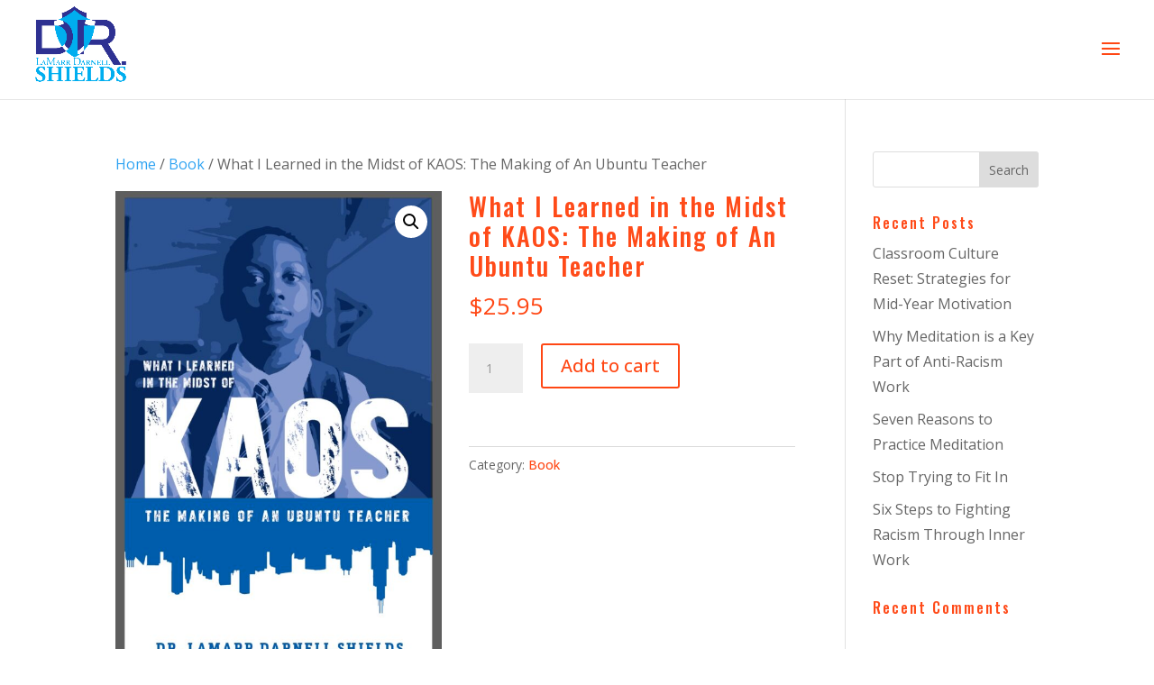

--- FILE ---
content_type: text/css
request_url: https://drlamarrdarnellshields.com/wp-content/et-cache/6621/et-core-unified-cpt-tb-26445-deferred-6621.min.css?ver=1769106925
body_size: -217
content:
.et_pb_section_2_tb_footer{min-height:70px}.et_pb_section_2_tb_footer.et_pb_section{padding-top:33px;padding-bottom:17px;margin-top:-4px;background-color:#222222!important}.et_pb_row_1_tb_footer{min-height:16px}.et_pb_row_1_tb_footer.et_pb_row{padding-top:0px!important;padding-right:80px!important;padding-bottom:0px!important;padding-left:80px!important;margin-top:-10px!important;margin-right:0px!important;margin-bottom:-9px!important;margin-left:0px!important;padding-top:0px;padding-right:80px;padding-bottom:0px;padding-left:80px}.et_pb_row_1_tb_footer,body #page-container .et-db #et-boc .et-l .et_pb_row_1_tb_footer.et_pb_row,body.et_pb_pagebuilder_layout.single #page-container #et-boc .et-l .et_pb_row_1_tb_footer.et_pb_row,body.et_pb_pagebuilder_layout.single.et_full_width_page #page-container .et_pb_row_1_tb_footer.et_pb_row{width:100%;max-width:100%}.et_pb_text_10_tb_footer{margin-bottom:12px!important}.et_pb_text_11_tb_footer{padding-bottom:0px!important}